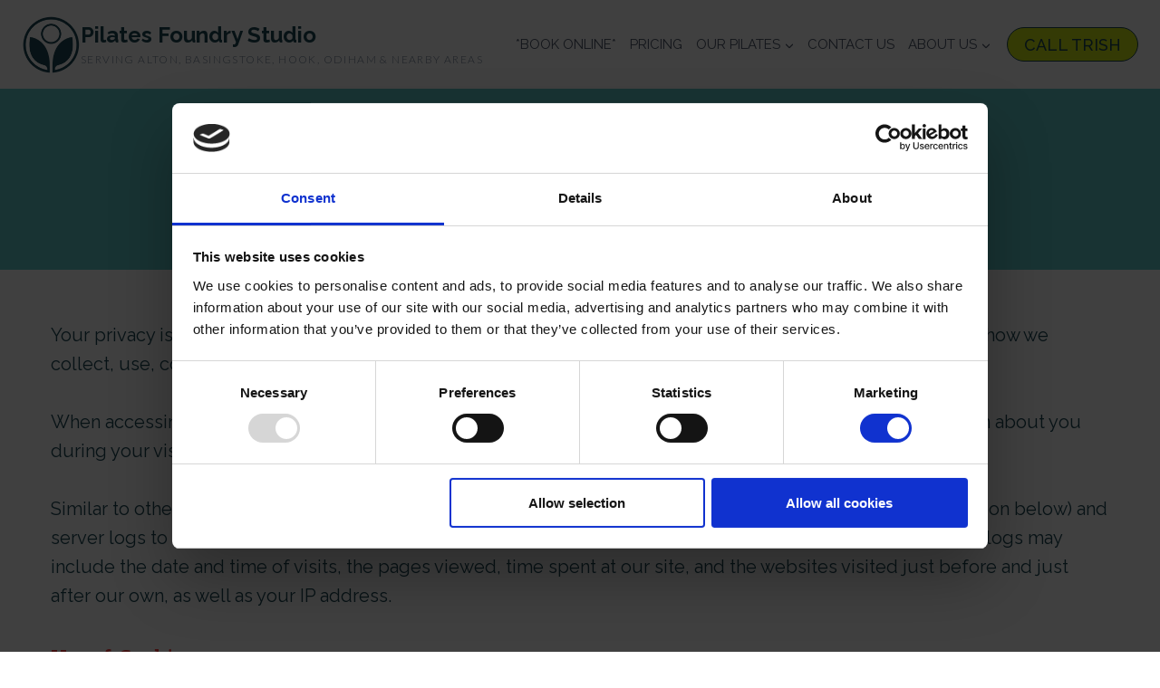

--- FILE ---
content_type: application/x-javascript
request_url: https://consentcdn.cookiebot.com/consentconfig/b227bb0f-4156-42fa-9ce8-5113abff3528/pilatesfoundry.com/configuration.js
body_size: 167
content:
CookieConsent.configuration.tags.push({id:54796992,type:"script",tagID:"",innerHash:"",outerHash:"",tagHash:"6197180486731",url:"https://pilatesfoundry.com/cdn-cgi/scripts/7d0fa10a/cloudflare-static/rocket-loader.min.js",resolvedUrl:"https://pilatesfoundry.com/cdn-cgi/scripts/7d0fa10a/cloudflare-static/rocket-loader.min.js",cat:[3,4,5]});

--- FILE ---
content_type: application/javascript
request_url: https://prism.app-us1.com/?a=25267750&u=https%3A%2F%2Fpilatesfoundry.com%2Fprivacy-policy%2F
body_size: 123
content:
window.visitorGlobalObject=window.visitorGlobalObject||window.prismGlobalObject;window.visitorGlobalObject.setVisitorId('3cf483ed-b610-444f-a575-72e2f9b29569', '25267750');window.visitorGlobalObject.setWhitelistedServices('tracking', '25267750');